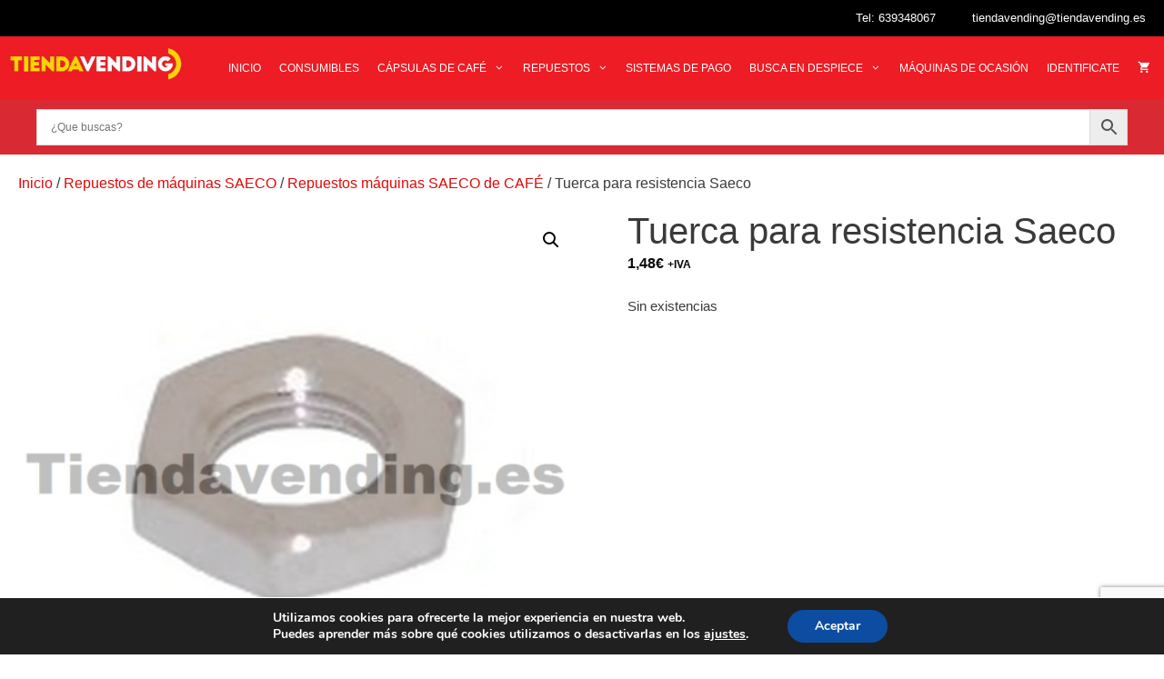

--- FILE ---
content_type: text/html; charset=utf-8
request_url: https://www.google.com/recaptcha/api2/anchor?ar=1&k=6LeMWB4pAAAAAARFH8h5mFMVUXpD4NE_5rWUVaVq&co=aHR0cHM6Ly90aWVuZGF2ZW5kaW5nLmVzOjQ0Mw..&hl=en&v=PoyoqOPhxBO7pBk68S4YbpHZ&size=invisible&anchor-ms=20000&execute-ms=30000&cb=atcav7mgu3fm
body_size: 48817
content:
<!DOCTYPE HTML><html dir="ltr" lang="en"><head><meta http-equiv="Content-Type" content="text/html; charset=UTF-8">
<meta http-equiv="X-UA-Compatible" content="IE=edge">
<title>reCAPTCHA</title>
<style type="text/css">
/* cyrillic-ext */
@font-face {
  font-family: 'Roboto';
  font-style: normal;
  font-weight: 400;
  font-stretch: 100%;
  src: url(//fonts.gstatic.com/s/roboto/v48/KFO7CnqEu92Fr1ME7kSn66aGLdTylUAMa3GUBHMdazTgWw.woff2) format('woff2');
  unicode-range: U+0460-052F, U+1C80-1C8A, U+20B4, U+2DE0-2DFF, U+A640-A69F, U+FE2E-FE2F;
}
/* cyrillic */
@font-face {
  font-family: 'Roboto';
  font-style: normal;
  font-weight: 400;
  font-stretch: 100%;
  src: url(//fonts.gstatic.com/s/roboto/v48/KFO7CnqEu92Fr1ME7kSn66aGLdTylUAMa3iUBHMdazTgWw.woff2) format('woff2');
  unicode-range: U+0301, U+0400-045F, U+0490-0491, U+04B0-04B1, U+2116;
}
/* greek-ext */
@font-face {
  font-family: 'Roboto';
  font-style: normal;
  font-weight: 400;
  font-stretch: 100%;
  src: url(//fonts.gstatic.com/s/roboto/v48/KFO7CnqEu92Fr1ME7kSn66aGLdTylUAMa3CUBHMdazTgWw.woff2) format('woff2');
  unicode-range: U+1F00-1FFF;
}
/* greek */
@font-face {
  font-family: 'Roboto';
  font-style: normal;
  font-weight: 400;
  font-stretch: 100%;
  src: url(//fonts.gstatic.com/s/roboto/v48/KFO7CnqEu92Fr1ME7kSn66aGLdTylUAMa3-UBHMdazTgWw.woff2) format('woff2');
  unicode-range: U+0370-0377, U+037A-037F, U+0384-038A, U+038C, U+038E-03A1, U+03A3-03FF;
}
/* math */
@font-face {
  font-family: 'Roboto';
  font-style: normal;
  font-weight: 400;
  font-stretch: 100%;
  src: url(//fonts.gstatic.com/s/roboto/v48/KFO7CnqEu92Fr1ME7kSn66aGLdTylUAMawCUBHMdazTgWw.woff2) format('woff2');
  unicode-range: U+0302-0303, U+0305, U+0307-0308, U+0310, U+0312, U+0315, U+031A, U+0326-0327, U+032C, U+032F-0330, U+0332-0333, U+0338, U+033A, U+0346, U+034D, U+0391-03A1, U+03A3-03A9, U+03B1-03C9, U+03D1, U+03D5-03D6, U+03F0-03F1, U+03F4-03F5, U+2016-2017, U+2034-2038, U+203C, U+2040, U+2043, U+2047, U+2050, U+2057, U+205F, U+2070-2071, U+2074-208E, U+2090-209C, U+20D0-20DC, U+20E1, U+20E5-20EF, U+2100-2112, U+2114-2115, U+2117-2121, U+2123-214F, U+2190, U+2192, U+2194-21AE, U+21B0-21E5, U+21F1-21F2, U+21F4-2211, U+2213-2214, U+2216-22FF, U+2308-230B, U+2310, U+2319, U+231C-2321, U+2336-237A, U+237C, U+2395, U+239B-23B7, U+23D0, U+23DC-23E1, U+2474-2475, U+25AF, U+25B3, U+25B7, U+25BD, U+25C1, U+25CA, U+25CC, U+25FB, U+266D-266F, U+27C0-27FF, U+2900-2AFF, U+2B0E-2B11, U+2B30-2B4C, U+2BFE, U+3030, U+FF5B, U+FF5D, U+1D400-1D7FF, U+1EE00-1EEFF;
}
/* symbols */
@font-face {
  font-family: 'Roboto';
  font-style: normal;
  font-weight: 400;
  font-stretch: 100%;
  src: url(//fonts.gstatic.com/s/roboto/v48/KFO7CnqEu92Fr1ME7kSn66aGLdTylUAMaxKUBHMdazTgWw.woff2) format('woff2');
  unicode-range: U+0001-000C, U+000E-001F, U+007F-009F, U+20DD-20E0, U+20E2-20E4, U+2150-218F, U+2190, U+2192, U+2194-2199, U+21AF, U+21E6-21F0, U+21F3, U+2218-2219, U+2299, U+22C4-22C6, U+2300-243F, U+2440-244A, U+2460-24FF, U+25A0-27BF, U+2800-28FF, U+2921-2922, U+2981, U+29BF, U+29EB, U+2B00-2BFF, U+4DC0-4DFF, U+FFF9-FFFB, U+10140-1018E, U+10190-1019C, U+101A0, U+101D0-101FD, U+102E0-102FB, U+10E60-10E7E, U+1D2C0-1D2D3, U+1D2E0-1D37F, U+1F000-1F0FF, U+1F100-1F1AD, U+1F1E6-1F1FF, U+1F30D-1F30F, U+1F315, U+1F31C, U+1F31E, U+1F320-1F32C, U+1F336, U+1F378, U+1F37D, U+1F382, U+1F393-1F39F, U+1F3A7-1F3A8, U+1F3AC-1F3AF, U+1F3C2, U+1F3C4-1F3C6, U+1F3CA-1F3CE, U+1F3D4-1F3E0, U+1F3ED, U+1F3F1-1F3F3, U+1F3F5-1F3F7, U+1F408, U+1F415, U+1F41F, U+1F426, U+1F43F, U+1F441-1F442, U+1F444, U+1F446-1F449, U+1F44C-1F44E, U+1F453, U+1F46A, U+1F47D, U+1F4A3, U+1F4B0, U+1F4B3, U+1F4B9, U+1F4BB, U+1F4BF, U+1F4C8-1F4CB, U+1F4D6, U+1F4DA, U+1F4DF, U+1F4E3-1F4E6, U+1F4EA-1F4ED, U+1F4F7, U+1F4F9-1F4FB, U+1F4FD-1F4FE, U+1F503, U+1F507-1F50B, U+1F50D, U+1F512-1F513, U+1F53E-1F54A, U+1F54F-1F5FA, U+1F610, U+1F650-1F67F, U+1F687, U+1F68D, U+1F691, U+1F694, U+1F698, U+1F6AD, U+1F6B2, U+1F6B9-1F6BA, U+1F6BC, U+1F6C6-1F6CF, U+1F6D3-1F6D7, U+1F6E0-1F6EA, U+1F6F0-1F6F3, U+1F6F7-1F6FC, U+1F700-1F7FF, U+1F800-1F80B, U+1F810-1F847, U+1F850-1F859, U+1F860-1F887, U+1F890-1F8AD, U+1F8B0-1F8BB, U+1F8C0-1F8C1, U+1F900-1F90B, U+1F93B, U+1F946, U+1F984, U+1F996, U+1F9E9, U+1FA00-1FA6F, U+1FA70-1FA7C, U+1FA80-1FA89, U+1FA8F-1FAC6, U+1FACE-1FADC, U+1FADF-1FAE9, U+1FAF0-1FAF8, U+1FB00-1FBFF;
}
/* vietnamese */
@font-face {
  font-family: 'Roboto';
  font-style: normal;
  font-weight: 400;
  font-stretch: 100%;
  src: url(//fonts.gstatic.com/s/roboto/v48/KFO7CnqEu92Fr1ME7kSn66aGLdTylUAMa3OUBHMdazTgWw.woff2) format('woff2');
  unicode-range: U+0102-0103, U+0110-0111, U+0128-0129, U+0168-0169, U+01A0-01A1, U+01AF-01B0, U+0300-0301, U+0303-0304, U+0308-0309, U+0323, U+0329, U+1EA0-1EF9, U+20AB;
}
/* latin-ext */
@font-face {
  font-family: 'Roboto';
  font-style: normal;
  font-weight: 400;
  font-stretch: 100%;
  src: url(//fonts.gstatic.com/s/roboto/v48/KFO7CnqEu92Fr1ME7kSn66aGLdTylUAMa3KUBHMdazTgWw.woff2) format('woff2');
  unicode-range: U+0100-02BA, U+02BD-02C5, U+02C7-02CC, U+02CE-02D7, U+02DD-02FF, U+0304, U+0308, U+0329, U+1D00-1DBF, U+1E00-1E9F, U+1EF2-1EFF, U+2020, U+20A0-20AB, U+20AD-20C0, U+2113, U+2C60-2C7F, U+A720-A7FF;
}
/* latin */
@font-face {
  font-family: 'Roboto';
  font-style: normal;
  font-weight: 400;
  font-stretch: 100%;
  src: url(//fonts.gstatic.com/s/roboto/v48/KFO7CnqEu92Fr1ME7kSn66aGLdTylUAMa3yUBHMdazQ.woff2) format('woff2');
  unicode-range: U+0000-00FF, U+0131, U+0152-0153, U+02BB-02BC, U+02C6, U+02DA, U+02DC, U+0304, U+0308, U+0329, U+2000-206F, U+20AC, U+2122, U+2191, U+2193, U+2212, U+2215, U+FEFF, U+FFFD;
}
/* cyrillic-ext */
@font-face {
  font-family: 'Roboto';
  font-style: normal;
  font-weight: 500;
  font-stretch: 100%;
  src: url(//fonts.gstatic.com/s/roboto/v48/KFO7CnqEu92Fr1ME7kSn66aGLdTylUAMa3GUBHMdazTgWw.woff2) format('woff2');
  unicode-range: U+0460-052F, U+1C80-1C8A, U+20B4, U+2DE0-2DFF, U+A640-A69F, U+FE2E-FE2F;
}
/* cyrillic */
@font-face {
  font-family: 'Roboto';
  font-style: normal;
  font-weight: 500;
  font-stretch: 100%;
  src: url(//fonts.gstatic.com/s/roboto/v48/KFO7CnqEu92Fr1ME7kSn66aGLdTylUAMa3iUBHMdazTgWw.woff2) format('woff2');
  unicode-range: U+0301, U+0400-045F, U+0490-0491, U+04B0-04B1, U+2116;
}
/* greek-ext */
@font-face {
  font-family: 'Roboto';
  font-style: normal;
  font-weight: 500;
  font-stretch: 100%;
  src: url(//fonts.gstatic.com/s/roboto/v48/KFO7CnqEu92Fr1ME7kSn66aGLdTylUAMa3CUBHMdazTgWw.woff2) format('woff2');
  unicode-range: U+1F00-1FFF;
}
/* greek */
@font-face {
  font-family: 'Roboto';
  font-style: normal;
  font-weight: 500;
  font-stretch: 100%;
  src: url(//fonts.gstatic.com/s/roboto/v48/KFO7CnqEu92Fr1ME7kSn66aGLdTylUAMa3-UBHMdazTgWw.woff2) format('woff2');
  unicode-range: U+0370-0377, U+037A-037F, U+0384-038A, U+038C, U+038E-03A1, U+03A3-03FF;
}
/* math */
@font-face {
  font-family: 'Roboto';
  font-style: normal;
  font-weight: 500;
  font-stretch: 100%;
  src: url(//fonts.gstatic.com/s/roboto/v48/KFO7CnqEu92Fr1ME7kSn66aGLdTylUAMawCUBHMdazTgWw.woff2) format('woff2');
  unicode-range: U+0302-0303, U+0305, U+0307-0308, U+0310, U+0312, U+0315, U+031A, U+0326-0327, U+032C, U+032F-0330, U+0332-0333, U+0338, U+033A, U+0346, U+034D, U+0391-03A1, U+03A3-03A9, U+03B1-03C9, U+03D1, U+03D5-03D6, U+03F0-03F1, U+03F4-03F5, U+2016-2017, U+2034-2038, U+203C, U+2040, U+2043, U+2047, U+2050, U+2057, U+205F, U+2070-2071, U+2074-208E, U+2090-209C, U+20D0-20DC, U+20E1, U+20E5-20EF, U+2100-2112, U+2114-2115, U+2117-2121, U+2123-214F, U+2190, U+2192, U+2194-21AE, U+21B0-21E5, U+21F1-21F2, U+21F4-2211, U+2213-2214, U+2216-22FF, U+2308-230B, U+2310, U+2319, U+231C-2321, U+2336-237A, U+237C, U+2395, U+239B-23B7, U+23D0, U+23DC-23E1, U+2474-2475, U+25AF, U+25B3, U+25B7, U+25BD, U+25C1, U+25CA, U+25CC, U+25FB, U+266D-266F, U+27C0-27FF, U+2900-2AFF, U+2B0E-2B11, U+2B30-2B4C, U+2BFE, U+3030, U+FF5B, U+FF5D, U+1D400-1D7FF, U+1EE00-1EEFF;
}
/* symbols */
@font-face {
  font-family: 'Roboto';
  font-style: normal;
  font-weight: 500;
  font-stretch: 100%;
  src: url(//fonts.gstatic.com/s/roboto/v48/KFO7CnqEu92Fr1ME7kSn66aGLdTylUAMaxKUBHMdazTgWw.woff2) format('woff2');
  unicode-range: U+0001-000C, U+000E-001F, U+007F-009F, U+20DD-20E0, U+20E2-20E4, U+2150-218F, U+2190, U+2192, U+2194-2199, U+21AF, U+21E6-21F0, U+21F3, U+2218-2219, U+2299, U+22C4-22C6, U+2300-243F, U+2440-244A, U+2460-24FF, U+25A0-27BF, U+2800-28FF, U+2921-2922, U+2981, U+29BF, U+29EB, U+2B00-2BFF, U+4DC0-4DFF, U+FFF9-FFFB, U+10140-1018E, U+10190-1019C, U+101A0, U+101D0-101FD, U+102E0-102FB, U+10E60-10E7E, U+1D2C0-1D2D3, U+1D2E0-1D37F, U+1F000-1F0FF, U+1F100-1F1AD, U+1F1E6-1F1FF, U+1F30D-1F30F, U+1F315, U+1F31C, U+1F31E, U+1F320-1F32C, U+1F336, U+1F378, U+1F37D, U+1F382, U+1F393-1F39F, U+1F3A7-1F3A8, U+1F3AC-1F3AF, U+1F3C2, U+1F3C4-1F3C6, U+1F3CA-1F3CE, U+1F3D4-1F3E0, U+1F3ED, U+1F3F1-1F3F3, U+1F3F5-1F3F7, U+1F408, U+1F415, U+1F41F, U+1F426, U+1F43F, U+1F441-1F442, U+1F444, U+1F446-1F449, U+1F44C-1F44E, U+1F453, U+1F46A, U+1F47D, U+1F4A3, U+1F4B0, U+1F4B3, U+1F4B9, U+1F4BB, U+1F4BF, U+1F4C8-1F4CB, U+1F4D6, U+1F4DA, U+1F4DF, U+1F4E3-1F4E6, U+1F4EA-1F4ED, U+1F4F7, U+1F4F9-1F4FB, U+1F4FD-1F4FE, U+1F503, U+1F507-1F50B, U+1F50D, U+1F512-1F513, U+1F53E-1F54A, U+1F54F-1F5FA, U+1F610, U+1F650-1F67F, U+1F687, U+1F68D, U+1F691, U+1F694, U+1F698, U+1F6AD, U+1F6B2, U+1F6B9-1F6BA, U+1F6BC, U+1F6C6-1F6CF, U+1F6D3-1F6D7, U+1F6E0-1F6EA, U+1F6F0-1F6F3, U+1F6F7-1F6FC, U+1F700-1F7FF, U+1F800-1F80B, U+1F810-1F847, U+1F850-1F859, U+1F860-1F887, U+1F890-1F8AD, U+1F8B0-1F8BB, U+1F8C0-1F8C1, U+1F900-1F90B, U+1F93B, U+1F946, U+1F984, U+1F996, U+1F9E9, U+1FA00-1FA6F, U+1FA70-1FA7C, U+1FA80-1FA89, U+1FA8F-1FAC6, U+1FACE-1FADC, U+1FADF-1FAE9, U+1FAF0-1FAF8, U+1FB00-1FBFF;
}
/* vietnamese */
@font-face {
  font-family: 'Roboto';
  font-style: normal;
  font-weight: 500;
  font-stretch: 100%;
  src: url(//fonts.gstatic.com/s/roboto/v48/KFO7CnqEu92Fr1ME7kSn66aGLdTylUAMa3OUBHMdazTgWw.woff2) format('woff2');
  unicode-range: U+0102-0103, U+0110-0111, U+0128-0129, U+0168-0169, U+01A0-01A1, U+01AF-01B0, U+0300-0301, U+0303-0304, U+0308-0309, U+0323, U+0329, U+1EA0-1EF9, U+20AB;
}
/* latin-ext */
@font-face {
  font-family: 'Roboto';
  font-style: normal;
  font-weight: 500;
  font-stretch: 100%;
  src: url(//fonts.gstatic.com/s/roboto/v48/KFO7CnqEu92Fr1ME7kSn66aGLdTylUAMa3KUBHMdazTgWw.woff2) format('woff2');
  unicode-range: U+0100-02BA, U+02BD-02C5, U+02C7-02CC, U+02CE-02D7, U+02DD-02FF, U+0304, U+0308, U+0329, U+1D00-1DBF, U+1E00-1E9F, U+1EF2-1EFF, U+2020, U+20A0-20AB, U+20AD-20C0, U+2113, U+2C60-2C7F, U+A720-A7FF;
}
/* latin */
@font-face {
  font-family: 'Roboto';
  font-style: normal;
  font-weight: 500;
  font-stretch: 100%;
  src: url(//fonts.gstatic.com/s/roboto/v48/KFO7CnqEu92Fr1ME7kSn66aGLdTylUAMa3yUBHMdazQ.woff2) format('woff2');
  unicode-range: U+0000-00FF, U+0131, U+0152-0153, U+02BB-02BC, U+02C6, U+02DA, U+02DC, U+0304, U+0308, U+0329, U+2000-206F, U+20AC, U+2122, U+2191, U+2193, U+2212, U+2215, U+FEFF, U+FFFD;
}
/* cyrillic-ext */
@font-face {
  font-family: 'Roboto';
  font-style: normal;
  font-weight: 900;
  font-stretch: 100%;
  src: url(//fonts.gstatic.com/s/roboto/v48/KFO7CnqEu92Fr1ME7kSn66aGLdTylUAMa3GUBHMdazTgWw.woff2) format('woff2');
  unicode-range: U+0460-052F, U+1C80-1C8A, U+20B4, U+2DE0-2DFF, U+A640-A69F, U+FE2E-FE2F;
}
/* cyrillic */
@font-face {
  font-family: 'Roboto';
  font-style: normal;
  font-weight: 900;
  font-stretch: 100%;
  src: url(//fonts.gstatic.com/s/roboto/v48/KFO7CnqEu92Fr1ME7kSn66aGLdTylUAMa3iUBHMdazTgWw.woff2) format('woff2');
  unicode-range: U+0301, U+0400-045F, U+0490-0491, U+04B0-04B1, U+2116;
}
/* greek-ext */
@font-face {
  font-family: 'Roboto';
  font-style: normal;
  font-weight: 900;
  font-stretch: 100%;
  src: url(//fonts.gstatic.com/s/roboto/v48/KFO7CnqEu92Fr1ME7kSn66aGLdTylUAMa3CUBHMdazTgWw.woff2) format('woff2');
  unicode-range: U+1F00-1FFF;
}
/* greek */
@font-face {
  font-family: 'Roboto';
  font-style: normal;
  font-weight: 900;
  font-stretch: 100%;
  src: url(//fonts.gstatic.com/s/roboto/v48/KFO7CnqEu92Fr1ME7kSn66aGLdTylUAMa3-UBHMdazTgWw.woff2) format('woff2');
  unicode-range: U+0370-0377, U+037A-037F, U+0384-038A, U+038C, U+038E-03A1, U+03A3-03FF;
}
/* math */
@font-face {
  font-family: 'Roboto';
  font-style: normal;
  font-weight: 900;
  font-stretch: 100%;
  src: url(//fonts.gstatic.com/s/roboto/v48/KFO7CnqEu92Fr1ME7kSn66aGLdTylUAMawCUBHMdazTgWw.woff2) format('woff2');
  unicode-range: U+0302-0303, U+0305, U+0307-0308, U+0310, U+0312, U+0315, U+031A, U+0326-0327, U+032C, U+032F-0330, U+0332-0333, U+0338, U+033A, U+0346, U+034D, U+0391-03A1, U+03A3-03A9, U+03B1-03C9, U+03D1, U+03D5-03D6, U+03F0-03F1, U+03F4-03F5, U+2016-2017, U+2034-2038, U+203C, U+2040, U+2043, U+2047, U+2050, U+2057, U+205F, U+2070-2071, U+2074-208E, U+2090-209C, U+20D0-20DC, U+20E1, U+20E5-20EF, U+2100-2112, U+2114-2115, U+2117-2121, U+2123-214F, U+2190, U+2192, U+2194-21AE, U+21B0-21E5, U+21F1-21F2, U+21F4-2211, U+2213-2214, U+2216-22FF, U+2308-230B, U+2310, U+2319, U+231C-2321, U+2336-237A, U+237C, U+2395, U+239B-23B7, U+23D0, U+23DC-23E1, U+2474-2475, U+25AF, U+25B3, U+25B7, U+25BD, U+25C1, U+25CA, U+25CC, U+25FB, U+266D-266F, U+27C0-27FF, U+2900-2AFF, U+2B0E-2B11, U+2B30-2B4C, U+2BFE, U+3030, U+FF5B, U+FF5D, U+1D400-1D7FF, U+1EE00-1EEFF;
}
/* symbols */
@font-face {
  font-family: 'Roboto';
  font-style: normal;
  font-weight: 900;
  font-stretch: 100%;
  src: url(//fonts.gstatic.com/s/roboto/v48/KFO7CnqEu92Fr1ME7kSn66aGLdTylUAMaxKUBHMdazTgWw.woff2) format('woff2');
  unicode-range: U+0001-000C, U+000E-001F, U+007F-009F, U+20DD-20E0, U+20E2-20E4, U+2150-218F, U+2190, U+2192, U+2194-2199, U+21AF, U+21E6-21F0, U+21F3, U+2218-2219, U+2299, U+22C4-22C6, U+2300-243F, U+2440-244A, U+2460-24FF, U+25A0-27BF, U+2800-28FF, U+2921-2922, U+2981, U+29BF, U+29EB, U+2B00-2BFF, U+4DC0-4DFF, U+FFF9-FFFB, U+10140-1018E, U+10190-1019C, U+101A0, U+101D0-101FD, U+102E0-102FB, U+10E60-10E7E, U+1D2C0-1D2D3, U+1D2E0-1D37F, U+1F000-1F0FF, U+1F100-1F1AD, U+1F1E6-1F1FF, U+1F30D-1F30F, U+1F315, U+1F31C, U+1F31E, U+1F320-1F32C, U+1F336, U+1F378, U+1F37D, U+1F382, U+1F393-1F39F, U+1F3A7-1F3A8, U+1F3AC-1F3AF, U+1F3C2, U+1F3C4-1F3C6, U+1F3CA-1F3CE, U+1F3D4-1F3E0, U+1F3ED, U+1F3F1-1F3F3, U+1F3F5-1F3F7, U+1F408, U+1F415, U+1F41F, U+1F426, U+1F43F, U+1F441-1F442, U+1F444, U+1F446-1F449, U+1F44C-1F44E, U+1F453, U+1F46A, U+1F47D, U+1F4A3, U+1F4B0, U+1F4B3, U+1F4B9, U+1F4BB, U+1F4BF, U+1F4C8-1F4CB, U+1F4D6, U+1F4DA, U+1F4DF, U+1F4E3-1F4E6, U+1F4EA-1F4ED, U+1F4F7, U+1F4F9-1F4FB, U+1F4FD-1F4FE, U+1F503, U+1F507-1F50B, U+1F50D, U+1F512-1F513, U+1F53E-1F54A, U+1F54F-1F5FA, U+1F610, U+1F650-1F67F, U+1F687, U+1F68D, U+1F691, U+1F694, U+1F698, U+1F6AD, U+1F6B2, U+1F6B9-1F6BA, U+1F6BC, U+1F6C6-1F6CF, U+1F6D3-1F6D7, U+1F6E0-1F6EA, U+1F6F0-1F6F3, U+1F6F7-1F6FC, U+1F700-1F7FF, U+1F800-1F80B, U+1F810-1F847, U+1F850-1F859, U+1F860-1F887, U+1F890-1F8AD, U+1F8B0-1F8BB, U+1F8C0-1F8C1, U+1F900-1F90B, U+1F93B, U+1F946, U+1F984, U+1F996, U+1F9E9, U+1FA00-1FA6F, U+1FA70-1FA7C, U+1FA80-1FA89, U+1FA8F-1FAC6, U+1FACE-1FADC, U+1FADF-1FAE9, U+1FAF0-1FAF8, U+1FB00-1FBFF;
}
/* vietnamese */
@font-face {
  font-family: 'Roboto';
  font-style: normal;
  font-weight: 900;
  font-stretch: 100%;
  src: url(//fonts.gstatic.com/s/roboto/v48/KFO7CnqEu92Fr1ME7kSn66aGLdTylUAMa3OUBHMdazTgWw.woff2) format('woff2');
  unicode-range: U+0102-0103, U+0110-0111, U+0128-0129, U+0168-0169, U+01A0-01A1, U+01AF-01B0, U+0300-0301, U+0303-0304, U+0308-0309, U+0323, U+0329, U+1EA0-1EF9, U+20AB;
}
/* latin-ext */
@font-face {
  font-family: 'Roboto';
  font-style: normal;
  font-weight: 900;
  font-stretch: 100%;
  src: url(//fonts.gstatic.com/s/roboto/v48/KFO7CnqEu92Fr1ME7kSn66aGLdTylUAMa3KUBHMdazTgWw.woff2) format('woff2');
  unicode-range: U+0100-02BA, U+02BD-02C5, U+02C7-02CC, U+02CE-02D7, U+02DD-02FF, U+0304, U+0308, U+0329, U+1D00-1DBF, U+1E00-1E9F, U+1EF2-1EFF, U+2020, U+20A0-20AB, U+20AD-20C0, U+2113, U+2C60-2C7F, U+A720-A7FF;
}
/* latin */
@font-face {
  font-family: 'Roboto';
  font-style: normal;
  font-weight: 900;
  font-stretch: 100%;
  src: url(//fonts.gstatic.com/s/roboto/v48/KFO7CnqEu92Fr1ME7kSn66aGLdTylUAMa3yUBHMdazQ.woff2) format('woff2');
  unicode-range: U+0000-00FF, U+0131, U+0152-0153, U+02BB-02BC, U+02C6, U+02DA, U+02DC, U+0304, U+0308, U+0329, U+2000-206F, U+20AC, U+2122, U+2191, U+2193, U+2212, U+2215, U+FEFF, U+FFFD;
}

</style>
<link rel="stylesheet" type="text/css" href="https://www.gstatic.com/recaptcha/releases/PoyoqOPhxBO7pBk68S4YbpHZ/styles__ltr.css">
<script nonce="sxPmazKlYeWYcEZwyh_Vpg" type="text/javascript">window['__recaptcha_api'] = 'https://www.google.com/recaptcha/api2/';</script>
<script type="text/javascript" src="https://www.gstatic.com/recaptcha/releases/PoyoqOPhxBO7pBk68S4YbpHZ/recaptcha__en.js" nonce="sxPmazKlYeWYcEZwyh_Vpg">
      
    </script></head>
<body><div id="rc-anchor-alert" class="rc-anchor-alert"></div>
<input type="hidden" id="recaptcha-token" value="[base64]">
<script type="text/javascript" nonce="sxPmazKlYeWYcEZwyh_Vpg">
      recaptcha.anchor.Main.init("[\x22ainput\x22,[\x22bgdata\x22,\x22\x22,\[base64]/[base64]/bmV3IFpbdF0obVswXSk6Sz09Mj9uZXcgWlt0XShtWzBdLG1bMV0pOks9PTM/bmV3IFpbdF0obVswXSxtWzFdLG1bMl0pOks9PTQ/[base64]/[base64]/[base64]/[base64]/[base64]/[base64]/[base64]/[base64]/[base64]/[base64]/[base64]/[base64]/[base64]/[base64]\\u003d\\u003d\x22,\[base64]\\u003d\\u003d\x22,\[base64]/[base64]/Cq8Kqw7TCgsO9QMOnw7gYwpjCmMK/ImsPUzIdGcKXwqXCv3vDnlTCihEswo0vwqjClsOoOsKvGAHDj0ULb8OeworCtUxQbmktwoDClQh3w6leUW3DmybCnXEiM8Kaw4HDvMK3w7o5OkrDoMOBwrnCqMO/AsOwesO/f8Kaw7fDkFTDhxDDscOxKcKALA3CvSl2IMOuwo8jEMObwqssE8KNw6BOwpBdAsOuwqDDm8KTSTcPw4DDlsKvOTfDh1XCncOOETXDowhWLUZzw7nCnWzDpCTDuQgnR1/DrhrChExzZiwjw4nDgMOEbmTDl15ZMxJye8OTwq3Ds1pGw403w7sew487wrLCicKjKiPDs8Klwos6wrjDr1MEw4ZrBFwyXVbCqknCvEQ0w4cTRsO7Ogs0w6vClsO9wpPDrBIRGsOXw4pNUkMPwozCpMK+wqHDlMOew4jCusOFw4HDtcK5QHNhwo/CrSt1GRvDvMOAI8OZw4fDmcOPw7VWw4TCqMKYwqPCj8KqOnrCjRZbw4/Cp0XCll3DlsODw78KRcKCfsKDJG3CsBcfw7LCv8O8wrBxw7XDjcKewqDDoFEeFcO0wqLCm8KJw6l/VcOaXW3ChsOABzzDm8KHS8KmV3lURHNgw6ogV1tgUsOtRsKhw6bCoMKDw6IVQcKsZcKgHTdrNMKCw6jDjUXDn2XCoGnCoHlUBsKEcsOQw4BXw6knwq1lNg3Ch8KuVCPDncKkRMKaw51Bw4RJGcKAw5XCmsOOwoLDsyXDkcKCw6/ChcKofGvCjGg5fMOdwonDhMKIwp5rBzgDPxLCkCI5wqbCpXkMw6zCnMOuw7rCkcOowovDmWLDmMOAw5LDnHLCu3rChsKlHwxGwopLY2zCisOEw47CnHfDikHDisOtDjhBwrwJw58FdBY7R1wcXxRxKcOyPMOTBMKdwrrCjzXDgMOYw5pmQDZfAG3CsV0sw5/CncOowqvCmilWwoTDmgVUw6/DnyNaw7MYWsOawpVPFcKcw44efQksw4PDlERXOUE/TMKPw4FodiYUJsK3RT7Dt8K6CA/DtMKmWMKeEGfDs8K6w41OSsKyw4JQwqjDli95w77CsVPDiUHChcKFw6rCiidNBMOww6smTD/CqMKeB1oLw4scXsO+TxVCZ8OSwrhBBcKEw4DDhn/CgcKFw5k2wqdgesO0w6YaXkszZhlxw6QZYTDCjEgHw7nDlsKxeloxcsKxD8KLLwhLwrPChWolYi9DJ8KTwrnDnhgAwr16w5x7XkHDtGDCisKvBsKWwqzCjMOywrHDo8OpDkTCjMK5RR/CuMOswpkewrPDnsK9wrRGYMOVw5JmwociwpzDqlMnw7BmYcOhwpopI8OPw6fCqcKAw7tqwr7DksOmA8KDw6NIw7rCoz4NOMO4w5E3w7jCmErCg3vDswoTwq9hfHbClG/CsQgMwozDvcOOZllFw7BCDVTCmMO1w4LCnh/[base64]/DiMOUw602w73DjMK0wp5uw5nDp8OJwpzClcKyXjAzwpvCrMO3w6fCmiRODFp3w4HDnsKJKXHDr2/Dp8KoS3zDv8OWY8KFwq3DosORw5zCh8K2woB8w74ewqlYw6LCplLCk3XDol/Dm8Ksw7DDhwZ6wq5uScKzCMKDM8OMwrHCocKhT8KawqddJVBRA8KFHcOnw54nwpRtU8K1wpoFWhZww7tdY8KAwrYaw5rDrWxBbDHDqsOHwpfCkcOEFBjCisOgwr0lwp8Ow4BmFcOTQUtgCMOuZcKKBcOyEDjCm0MEw6DDm3Ekw4hAwpYKw5LCq2IeH8OBwrjDtVAXw7/CjG7CgsKULl/DocOzORd3VUkvKcKrwoHDh1bCi8OIw4nDklHDicOISgXDpCJnwotaw5hwwqzCnsK2woYiJ8KnbD/CpxvCgjzCiRjDqn07w63DhsKgAgAowrw/M8O7wqY6XcOcYV5VZcOcDsO/[base64]/aVUTPz4FfsKxwojChw4hw5LCn3HChFPChCNXwoTDq8KAw49dKzEFw7fCl3nDvMKvPHocw4BoQcOGw5UYwqJHw5jDvFXDjkx0w6MRwoEQw4XDn8OAwo/DmcKgw6t6LsKAw4PDhhDDnMOQClXCmUzDqMOoQDHDjsK/O1fDn8O7wrEbVxQEwpLCtUxxacKwTMOcwp/DojXCm8KeBMO3wr/DliFBKzHCtRTDoMKJwpddwrXCisOvwrrDtjvDgMOfw5HCtBchwqzCtA3DhcKkAxU2FDzDn8OIQjjCrcKowoMJwpTCm0QHwol6w4LCvifChMOUw5rCqcOjEMODKMO9CsO7H8K+wp9ZVMOpw73DkG4hc8OnNcKlRMOxM8ODLy7CiMKbwocAcBvCvyDDssOpw6/[base64]/[base64]/UkjDhiPCmcKXwqDCogYIK8OcNMKRwp3DlXXCnGTCi8KUJ0g9w7taP03CgcKSTMOZw4rCsFXCqMK7wrEHQVQ8w7HCssO2wqodwoHDvGXDpQzDmFwSw7fDrsKaw7PDkcKfw6DCrBcNw605S8KYMXLCoDbDvW8ewoMoBVYSEMKSwrJHH04/[base64]/DvcK+w697w7bDmcOuwrxRX8OFB8O9wo3DqMKswptGW2UEwotzw43CkwzCjxALHjovElzCmsKOEcKVwpp5E8OrBMKGaxhOeMOmCDUfw5hMw5kdf8KVZMOkwqrCjyvCvxEmJ8Knw7fDrCEMXsKuH8Krb18gw6HDk8OcJFrDtcKlw5M/[base64]/wqwrwrHCjsOiw6gtw63DqsOvw6XDt8O0ccO1CSDDmUwxwo3CtcOFwoh+wpDDpsOlw6AJRjzDu8OqwoxUwplmwpXDry9FwrtHwpvDsU4uw4RwEALCgcOVw41XFFgLw7DCucO6JXhvHsK8w7IIw4pIUQ1AZsOQwq8+PV9FQD8Swph/XsOBwrx/wrMrw5HCnMK+w5xpHsOzQErDn8OFw7rDssKjw4pAFcObdcO9w6HCljNABMKuw7DDmMKPwrtGwpPCnwMTe8O5cnINMcObwpJMOcOOdsKPNGTCtVtiFcKOchDDnMOFKS3Cm8KQw6DDucKvF8OfwpTDsETChcOxw7jDgiDDqW3CkcOGD8KCw4Q/TTRawpdOJTAyw6/Ct8Kkw7TDk8K2wp7DoMKiwoNLZ8K9w6fCqcO6w5YdbSnDhFIACRkZw7Eww5xtwrbCsRLDmVMVNijDrcODXXXChjXDjcKSSR3DkcKyw7LCvcKqCh1zLFBZDMKxw6wgKhPDn3x5wo3DpANYw4UFwobDtMOcD8O3w4HDv8KJHV/[base64]/DuB0Qw7PCvcKNCcOpZA3DnVfDik7DocKXYx8TZETCmEfDiMKUwpQvZix4w5/[base64]/DvsKpN8KDfMKtSD7ChsKlaHnDmlZvR8KrccOgw70gw7UfMDZiwopkw6wRXsOoCsKhwqRYC8O/w6vCqMKjPyNAw7tnw4vDhjVfw7bDgsKyDxfDiMKbw6YQMcOxVsKbwpbDjMOcLsOMSz55wrszLMOjJMKww57DoVo+wrZDQGVBwofDscOEH8KmwpBbw6rDqcODwqnCvQtkDcKFRMOnAB/Do1rCtcOXwrvDo8KiwoDCjMOmG0BFwrphFRxtQMOvdSbCmsKmRsKvU8K2wqTCm2zDiyRswpxmw650wqPCpnsSTcOIwqrDiAhkw750Q8KRwrrCnMOWw5B7KMOgNA5mwo/[base64]/[base64]/[base64]/CuDTDt8KKw4xLPcKREMKiZcKec0rChsKHCjsTazMgw6dfwpvDo8ONwr8aw7/CsRkTw7rCosKCwqXDrMOZw7rCs8KwOsKlEMOmFEQ2acKCacKSAsO/w6N0w7JVdA0TQcKbw5BoU8Orw53DvsOXwqUyPDXCnMOYAMO2w77Dv03DmhIqwowgwpxEw6s5bcO2UsKjw7gURXrDtV3CpHXCvcOOVDp8ZzEEw7nDiWd4M8Khwr9Cwp4/[base64]/Cs8KCwoJjw6gEw4jCn2RCw4Q4OzNlw4fDvcK8wqvCoVPDmhMfTcK4I8Onwq/DpsOwwqAmHnt3ew8VUMOzYsKkCsO5E3TChMKSZ8KSJMK8wqfDgljCugUybWljw5TDrcOlPiLCq8KgAm7Ct8KVTSLDhybDuGzDuy7DocKjw4s4w6jDjmljcjzDvcOGJcO8w6xWXxzDl8KyGGQbwoUOehwGOBoVwpPDpMK/wpBDwonDhsOmNcODX8K7bC3CjMKqCMO4RMO8w7ptAj3CtcOOMsOsD8KtwoZkNBBYwrvDrVc1SsKIwo/DjcOBwrZgw7HCgh49ByBhB8KKA8K0w6wwwqtRacOvd09aw5rCok/DpyDCrMO6w4PDisOdwpg7wodrG8OXwpnCn8KhSTrCrCZVw7TDnW9DwqYpD8OafMKEBD8AwrpxLMOEwrPCq8KhLsKjP8KlwrJObEfCjMKuD8KFRsKaE3c0woxJw7U9W8OAwoXCqMK5woV/[base64]/Cs3fDrFjDgw3Dp8Kkw7BNw6vDjsOywoBnw6lRw74yw4Upw7HDhsKhSjjDmHTCpRjCicOrasOBG8OGEcOeesKFG8KccFtYaAnCi8O9NMOdwqg/ahwvMMOgwqdHfMK1NcOAM8KGwpTDl8KowrQvf8OMJynCtxrDmmTCqyTCiFBfwoIiGCsYfMKBw7nCtF/DhnVUw7TCqlvDo8Kye8KFwrQqwqrDj8Kkwp9MworClcKiw5Jww4pOwq7DjcKaw6PCvTjDhE/CrsKlaCrCqMOeV8OAwq/[base64]/CmMKJwrTCg8K+w68Wwr7CkRvCmSfCu03DvsKgcjbClcKtCMOaV8OmM3l6w4DCn23DuBdLw6DCo8Olwr1/F8K5ZQxZHcKKw7cbwpXCuMO7N8KncU17wovCsUXDnVorLmnCj8OdwrZ7woNawpfCo1/Cj8OLWcOCwq4KPsOaEsKKw7vCpmQlBMKAaF7Ci1LCthMSH8OOw7TDlDw0bsK+w7xrbMOhfFLCmMKjPcKPaMOMDwDCjsKoDcO+MTkUakTCjMKLB8K6wo92A0RDw6cjaMKMw4/DqsK5NsKiwqRzZlPDsGLDg1ZPCsO1M8O1w63DlibDtMKkLsOfHEPCgsKAWhw4OzjCunbDicOewrDDq3XDklpvw7pMUyAgNHJgVMK1wo/DuErDkjDDt8OWwrcbwoBrwpg2ZMKhTMOvw6RnIxoTYHXDi3MeJMO+w5dcwqvCqcO/CcK2w57Cu8KSwoXCtMKtfcKlwpQAD8O0w5jCq8OGwobDmMOfw7AQNcKIX8Ogw6rDscOMw4xnwpPCg8OFTEx/BCZawrVCEn5Ow4Ydw7BXXlvCg8KFw4RAwrdafBLClMORZy3DnEEfwozCp8O4ewXDvXkXw6vDucO6w7HDgsK9w4xQwqxrRXoTCMKlw5DDjhLDjHQRDCfCoMOEQ8ODwrzDv8Kpw7LCqsKhw7TClRJ/wqtHJ8KVd8OFwp3CrG4AwocNF8KqbcOmw47DncKQwqFhOsKVwqUQLcKGXjhHw4LCg8OSwonCkCAFUklIFMKuw5LDhDgBw7UjQsK1wr5IecOyw5LDhWkVwp8nwpcgw50swoHDt0nChsKLEQPClEHDqcO/[base64]/wp4rwohDeXHDnsOgFsO/wpzCmcKeRMOFX8OwEyhnJQ9uDzNywonCu2vCiW4jPi/DksKIF3rDmcKBT1LClTEKSMKudyPDm8KnwobDqWUNWMOJfcOPwrhIwozCkMOfPWMmwp/DoMOOwpUNNz3CucO/wo1Fw5fCo8KKPMKRfWcKwr7CnMKPw6lAw4HDglPDpSNUbcKswqRiPn51Q8KvdMOBw5TDj8KLw6/[base64]/DkcO8wo/DkFvDvMOow7tiRA1Qwp7Cm8Orw6LDmyk3IhXCi2NeZcKRNcOjw7DDtMOywrQRwocTEsOGUybCiQPDgF/Cn8KRGMOZw7xsHsOMH8K8wpTCjsK5PcO2YsO1w7DCoVhrUsKSZW/CvmbDnSfDglJ2wo4qA1/[base64]/w6t0wqnCmsKkwoDDscKAwqJID8Odw5dyKsOEOwB1SnHCoXLDjhjDgsKCw6DChcKRwoHCly9bLcOvZSHDr8KlwqFWYW7DplvDpUbDpsK/wqDDkcOZw6FLD0/CjRHCpHtYCMK9w77DuXbDu3rCgD5JR8Omw6kdMSZVFMKIwoVPw7/DtcKKw7NIwpTDtD0AwpzCqjLCh8KPwrkLa13CjXDDhyPClU/DvsOZwp5WwqPCnUF/AsKQMgPCijdtEyLCnT3Du8Omw4HCmMOJwpLDgDjChRkwYMO9woLCpcOdTsK/[base64]/w5rCpMOFHUZ+wrdxEDHCjh/DtMOOw7Y1wr14w7/[base64]/CoVXCiVxkZlLCtMKdwoVGw5tyesO0TArCv8OmwpzDrMOybhvDssOXw5IBw41uDwBsJ8ODJFFNwq/DvsKjdBprdkR0EsKOScO1GhbCnB81XcOmNsO/Tlg6w7vDnMKMb8OCw5tSdUPDrlZ9e3TCvMOVw7/[base64]/ClcO1w4F/dsKxFDwvwp3CvsOCRyfCsH46MMKzemDCvMKIw5V8PcO9w75/w5bDqsKqSx4/wpvCucKFBxkVw5jDvBTDqlXDocOEL8OEPidNw7LDqz/DnjrDgxpbw4BbHsOjwrPDvTFOwrRnwo12c8OQwoUjORzDozPDu8KOwohgAMK4w6VkwrJJwoljw7FUwp0Qw6/[base64]/DoQHDjsOWYQLCmcO8akjDrcOhX1svJcO4SMKBwo/Cj8Kvw5vDrVoODVzDq8K+wpN5wpTDhGbCm8K1wqnDk8O0wrQew5TDi8K4YQPDuChfPT/Diwp9w7NeJHXDlTvCr8KSRTzDpsKpwoQDCQJZAMKGDcKTwo7CisKJw7HCkHMvcBDCpsOSLcKmwrJ5difCocOEwrTDoixrWhjDu8O+WcKHwovDjR5AwrlswpvCvsOzXsOjw5zCoXzCjD5Fw57DqxFRwrXDpcKxwrbCgcKXGcO5wpzCgRfCpWjCpzJyw5/DvinCkcKQQCUZZsOFwoPDkGZgZj3Di8KwOsKiwo3DoXTDoMOHPcO2K0JtFsOpX8KhPxlpGMKPCcKQwpTCmMOdwrbDoAhNw5hyw4nDt8O+OMK5bsKCIMOgGMOresK1wq/[base64]/CigfCm8KWOcORw5fDoMOBwqXCnyNaw4nCty5Lw5zCj8O+woTChUJxwqbCnHzCucKTD8KFwprCmG04wqh1VE/CtcK5w7klwpdiU2tHw6LDuF16w7pQwoXDsiwLIBd/w5VNwpHCtF86wqpMw6nDlwvDg8O4DMKrw6fDksKKI8OGw4leHsO8wpIUw7c/[base64]/DlUrCoELCiXvDnH7DvjfDpsK+wrNFasKQD1RzeMKsc8OHQWl1JVnClTXCucO6w6LCnhRiwqwaQV4+w6gYw60JwobCmj/Di1NMwoBcZUjDhsKyw5vCsMKhPgtoPsOIGFV5woxWbMOMX8OZXMO7wrpZw7jCjMKhw5lfwrpQbMKjw6DCgVbDmD1dw73Cs8OGOMOtwqZ2P1DCjxvDr8KgHcOzPcOjDQXDuWggDMKFw43CncOqw5RlwrbCoMK1KMO1YS4nGsO9Ny43GWbCocK4wocZwqbDhV/CqsKoZ8O3w5cYacKkw6rCv8KSXQrDs0PCq8KnbsOOw5bCnzHCojcDK8O/dMKMwoHDj2PDgcKFwpbCiMKzwqkwBxDCnsOOMVUETMO8woA9w6FhworCk3wdwp8VwpLCpxMLe1clK1DCq8OtecKKWgM8w75sMMO6woY7fsKpwrYqw47Cl3cZHsKlFHd9I8ODaTbCrnHCg8K/RCfDoiEOwp96UTQRw6nDi1HCsk1nJ04Iw4LDpzRBwpBjwo59w5NLIMK9wrzDvHvDrsOLw5DDrsOzw75JIcOBwocrw70swpgQfMOdEMKjw4nDtcKIw5/DpUrCocO8w5bDh8K9w6ZcZ3McwrTCm0zDjMKkeStoecKuRVITwr3Do8OYw5PCjwdSwrRlw7lIw4DCu8O9HmUHw6TDp8OKWcOlw61ICBTCg8OeSTcFw5JvHcKUwrPDnAvCl0jClcOdPk3DqcKgw5TDucO+c1HCn8OVw6wdZ0DCjMKSwr94wqHCpHRWT3/DmwzCvsOodBzCgsKbLV4mP8O0KcKkLsOPwpRYw4PCmTUpG8KFAcKvMMKGBsK7ejvCqEDCjUvDmsKGHcOUIcKxw7lgc8KvasO3wrM4wpgTLW8/RMOtdjbChMKewrvCvsKQw6XCvMOaOcKfTsO1VsOQH8OuwqRYw5jCuhHCqWtVO2jCosKmT1zDugI3RW7Dqk0Dw48wVMKmTmLCiAZEw64DwoLCuxXDocOOw7pawqwow7gtTyzDvcOuwqtCfWR8wpDCoxjCosOhCMOJc8O6woDCrBd/ByFMWBTCgn7Dsj7DjGTDnEobTFE3LsKaWCbCvkjDlDDDlMKWwoTDj8OVLMK1wp4dPMODMMOcwr/CgyLCqzRFGsKowrsfDlFPQnwiBMOBZkjDlMONwp0Tw4ZXw75jLDTDiQfDi8Opw57CmQIPw4PCumFmw6XDv0XDjygObD/ClMKgw6bCtsOqwrhYwqzDpC3Ck8K5w4PCs0rDnx3CgsOaCU4zI8OAwoZ9wrbDgmVuw7ZawpNKKsOGwq4dUD3CicK0wpZ/woU6YMOEVcKHwolWwqUyw6xaw4rCslfDtcOTbW3DuSV4w6nDhsOJw5gsDhvDnsKAwrh6wohSHRvCp3ctw7DCmHMOwqUxw4XCsDLCvsKrZEIGwrUgw7kCRcOXw7JUw5fDpcKOMxE+UlsDQws9NSvDuMO/Imcsw6/DpsOMw6zDlcOgwotuw5zCp8Kyw6rDoMOKHUNBw4JnGsOpw67DkErDgMO6w64ywqw3BsO7IcOJcSnDhcK6wpvDomE0aQMCw5xrYsOow6bDu8OwekoiwpVBIsOSVk7DoMKew4ZoHcOrLnbDoMKLCcK0MVY/YcKHDCEzWgw/wqTDjMODO8O7w4lDICjCqnrChsKTGwASwqEJAcO2AULDrsOgU0oaw7jDlMKeOBB7DcKyw5h8ag04KcO6ZVzCjVDDlCheRlzDhgU5w5l/wos+KTogS1DCnMOSwoAUccOMellPDMKMakF8wqIRwpHDuGtYemPDjQHDocK6P8KowqDDsHptOMOJwoFSeMOZAjzDu3UTOEsxJ1/CtcOCw5jDvcKPwqnDpcOKQMOAXFZEw6nCnG1NwpIwRsKkdn3Cm8K9wpbChMOAw4XDscOPNMKTIMO2w57CkDbCrMKFwqp/ZVBlwofDgcOVa8OIG8KIWsKfwpgxDmIaXyZga0TCrDHDgwzCocKOwrHCiGLDocOWX8KuSMOwMy48wrQRGE4LwpVNwqzCjMOiw4ZSd1LDtcONworCkFnDi8OqwrlDQMORwp9IJcKcYHvCiQ9bwrFRTkTDngbCqwrClsOdEsKcW3zCssK8wqnClHJGwpjClMOYwp/Dp8OEWcKqP3pdDMKWw6lnAxXCvFXCikXCqcOpE206wrxgQTVUdsKnwo3CjMOSamvCtC9pZAQAfk/Dm0sEHBTDrxLDlCh8ARrDrsOPw7zDtsKtwrHCsEEcw4TCpMKcwr4QE8OrecKEw4Y5wpZ9w5fDisO3wqNEKwZoT8K5fwwxw75dwrJoUCd9TT7ChHfCucKrwqd4IhdOw4bCs8O4w6B1w7LDgsOsw5ABXMOPGl/ClxspaEDDvnfDhMOBwqs1wpJxCXRJw4bCkkdWBlsGR8OLw5/CkhbClcOXW8OxBzAuJXbCmxvCncOww43DnjXCkMKwCcKOw7x4wrjCqcOsw4EDSMObFMK/w6zCnCQ3LQrDgiPCgHrDn8KNYMOULi8hw6N3Jg3DscKBNcKGwrcrwqAUw5obwqTDtsKowpPDvjogN3fDhsOYw6/DqMOhw7vDii9swrx8w7PDk1TCpcOxccKlwp3Dq8KMfMK3T3URUMO5wp7DvlHDl8ONasKnw7tbwq07wpbDqMO1w6PDtHfCssKYLcK6wp/DvMKIKsK1w7gww4o6w4dANMKSwqJEwrNpbHfCoWrCosOEWcOxwobCtVXCswhcUXvDgMO7w5DDj8KAw7DCk8O+woHDtX/CrE09wqpsw6zCrsKQw6bDjcKJwozChSnDlsO7BWh+VwtWw43DuRfDlMOra8OrBMOiw4XCi8OqFMKXw4DCmFTDj8OzbsOrDSzDvl0HwpxywplceMOpwqXCoiQlwo8PFDB0wrnCrW3Dk8OJUcOtw7nDgHoqTAbDlDlRM37DoVZ6w4QJRcO6wodvRMKfwpIawpE/[base64]/ClcOlEB7DrcKZLW9rw4tbwqkyw5gxw7d3asOtKXjDt8KXYMO5MGdrwo/[base64]/worCo8Ouw4bCh8OUwpvDksOiQmAFw4F7b8OcKxvDvcK8QXnDu2Q9dMKfO8KicMK7w6Elw5lPw6Jjw753OG4ZbxfCt34dwpHDhsK1Xh/[base64]/IsOJE8KNIMO1f8KXwoXDlUTCq8OlfXALI3LDqcO6YMKkPF8HbTAPw6RSwo1zUsOrw48gTzZ6e8OwWcOXw5fDnnXDjcKPwp3CmVjDoi/DuMOMMsOKwoUUeMK2XsKoYhPDisOAwr7Cv2NCwoPDv8KHQyfCp8K7wobDgArDnMKoVmAzw5JeKcOWwooyw4vDlxDDvx4wVMOgwoIsHcKsO0nCtmxew6jCusKhBsK9wqrChn7CosO3Xh7CnzrDrMO9QcKdAMOvwqzDv8K/EMOmwrXCocKNw6/ChxfDjcOCDXd9Z2TCg0Jbwo5swr8yw6PCmFEKNcK5X8KrFsKjwos3acOTwpbCnsK5Cx7Dq8Kew4A4EcKKY1NAwo07H8KHFUo7XAQbw4cvGDJIccKUbMKwcsOXwrXDkcOPw6hOw6A/WMOVwo1BFU4iwqrCi1VDE8KqSngLw6fDssORw4lNw63CrcKOV8O7w7PDljLCjMOsKcOPw6/DmULCrFDCnsOEwrM9wpHDhGfCisKIU8OvFDjDi8OCBcKLKcO6w7wrw7R3w5YnYHnChH3ChSbDisOhDkNjJSfCrGA1wrY7eDLCocK/[base64]/Di8KXWit/wqouacKpwpt9w6vDp2DDmyzDmH7DqTI6w7lvAAvCj0jDv8Kxw59kaDTCksKAVUUJwr/[base64]/[base64]/DgcKAw7Y3wo/CsWPDnHljCxh7w7MUwq7CvV/ChSfDmkJFc2kIQMOfWsOdwprCizvDsVLDncK7Z0J6RsKMUjIfwpIWQ0pZwqgnwq/CtMKbw6zCpMOmUiR4w7/[base64]/PzPCh8OSbV/CiiLDgSM+w5obGsKXwrlow4fCuXZQw7/Co8Kuw7VdMcK4wqzCsXbCocKJw5ZPIionwrLCpcKgwrzCuSAWCmEQHTTDtMOowo/Cp8Omw5kIwqEtw67CkcOvw4N6URvCrFXDsE97cV3CpsKgMMK2SEdVw5zCnW0GTXfCi8KywroIacOsaxJmJkZSwqlbwoDCucOrw7bDpAcBw6DCgcOkw7/[base64]/AcOsw7nDjcKfwqrCgGnDnMOxw71BXcOBZsOYTQDCoQjDg8KubBbCkMKcG8KPQmPDhMO5ewEXw7TCjcKJPMO8YVvCtD7DiMKsw4XDs28oUHQKwrYEwpkIw5PCgFvDosKIwq7Dnhk/OB4UwrIhCRQzYRHCgcOzGMKYIw9HDSDDpMKtE3XDm8KTWW7Do8OEJ8O7woELwr4ddBnCvcORwp/CusKSwrrDu8OOwrXDh8KCwqvClcKVTsOibFPCklLDjsKTX8K5wphecm0XSnbDvgcsKnzCgDQ8w4Eme3B3DMKHwoPDisKmwqvCuUbDt2PDhllHXsOtWsK9woVeEj7CgE99w6Zwwp7ChmFqwoLDkSLCjE9aSG/DtD/DjmV+w5wxOsOvHsKMOkPDg8OHwpnChsKJwqfDiMOiHMK2asORwpBuwo7DpcOCwoIAw6DDicKZE1jCjhYuwofDrA/CtTDDkMKrwqVtwrHCvG/Ctw5HL8ONw7zCmMOVLBPCkMOcwrNOw5fCjB7CgMOabsOAw7fDt8KKwqACBMOiJ8OQw4HDhDTDtsO/wqTCkHPDni5RdMOWQMKef8KMw4scwonDkS49OsODw6vCglEOO8OOwrLDpcO+OMK3w57Dm8Oew7NKYml4wrgSKcKdw4vCoRQOwq3CjRbCjQDDqcKWw7Ifb8KtwqlCMRtaw4LDqStnU24aRsKHQ8KCaiHCoE/ClW4OBx1Sw5bCi0EUI8KULsOrczLDvlBbbsKQw6wmbsK/wpFnHsKTwrnClC4vTUotMhYNF8Ksw5HDo8KlaMK/wop7w7vCrmfCgSRiwojCi0zCk8Kcwo0gwq/DlRDCk014wr4xw6TDqQkIwpkrw53Cu37CmxJ4NUhZTwFXwoDCksOWL8KjIjAJVsOPwo/CksODw4jClMOYwqQDCAvDqSEpw7AId8OBwrzDp27DhsK5w4Egw4fCk8KMXjvCtcK1w4XDqX9iOGjClcO9wpJCB0VgacOOwojCssOqEnMRwrLCrcKjw4TCisKrwqIfP8OsesOaw54Uw4rDikldcgRJNcOmbH/ClMOJWlp3w6HCvMKrw49NekbDsQPCgcOAecO9eUPDjEtiw7xzTG/DjcKJA8OMMR9fasK5TzNfwpZvw4LCusKCEAvCr28aw73DpMOswq5Zw6nDsMObwofDukvDpyhLwoHCicODwq9AL2Z8w6xOw4Ecw7PCpSlQV17Cix7Ckyk0CAAyNsOaGXspwqdMdSFXGjjDnHsewo/DpsK5w6gtFSjDtEsowoU/w4bDtQ10W8KCRTllwpNYDMOuw444w7bCi0cDwoHDn8OiFgfDqSLDsEExw5MDEsOZw7RGw7PDosO7w4bDomd0W8KSDsOrG3XDgS/CuMKxw79tR8KnwrFuasOew4RPwqVVP8K2KTTDlFfCmsO/Omo5w682PwjCoAEuwqDCt8OVB8K6XcOwPMKqw4fCksOBwrFtw51Xb1PDmlBaRnoIw59DSMKYwqkjwoHDtyc3CcOSPSVuD8OlwonCtSZawpQWNlfCsnfCkhTCoDXDj8KVLsOmwotjS2Nvw45UwqtywoY9YG/CjsOnEAHDlzZlMMKxw6TDpj9lDyzDgjrCpMORwpgHw5tfDXBmIMKFwr1UwqZkw5srKh45VcK2wpkQw5nDisKOdcOXeHxcdMOzOgxiajvDkcO4EcOwMsKwccKFw6TCksO2w6opw745w7TCvmRaaR58woTDisKuwo5Vw5k9bicgw7PDmRrDusOoPB3ChsKqwrXDpzfDqi/ChMKDEsOEH8O/HcKJw6JpwoRiSWvCpcObUMOKOxIQfcKyKsKKw4jCgMOlwoBKRlvDn8OPw7NsEMK2wqLDqQjDogh8w7okw4orw7XCuGprwqfDl0zDjsKfXVsAIUoFw4rDrX8dwopuOSQIfiRzwq5ow57CjhLDohbCoFRhwqI1woAmw5xkZMK/aWHDrV7Di8KewrtlNGFXwo/Crx4rdsO0VsKEIMO5EEAtCMKQOT9xwqAiw7BFWcKzwpHCt8Kwf8Oxw5TDoGxbHnHCpSvDp8KHRhLDh8OeVlZPGMO2w5g1IlrChUPCqRjClMKJNlvChsOowosdAiNMBnfDuyLCq8KiF2gZwqsODnHCvsKOw4huw4RnIcKFw5QfwqTCmcOtw48LMlokVz/DsMKaOT7CosK9w7PCgMK5w54GEcORVVBfdBfDq8OmwrEgK1jClsKGwqZmZwNEwpkfLmTDhFLCsw0dwpnDhVfCmcOPAcKaw7Ejw4AfWSYldSp7w5jDuyNVw43ClCnCvQs4aBvCnMOAb23DkMOLScO4wrg/wqjCgk9BwrAYw616w5fCrMKdW33ClcK/w53DsRnDvsKGw7jDoMKodsKPw5zDtyYxJcKVw6BzAkQMwofDgAvCpygYDHHCixDCnH5dNMO2Eh4+wqAOw7RUwrTCtxnDjDzCuMOCf1ZjacOxXxrDrXNSOV0twprCtsOvKTVFWcK/YsOvw7cVw5PDlMOgw5JdOCg3IXVwFMOodMKyRsOcWRHDiQTDm3PCsm5tBTB9wrJwHErCtEIJN8KMwqkMc8K/w4pUwq5Tw5rCksKKwpHDijTClmXCmhxOw4ZOwpbDssOowo7CnDo6wqLDsBHCtMKFw6wfw5HCtVTCvhdEbzAXOw/Dn8KswrRKwq/DrgLDp8KfwpMbw4vCisKiOsKcdsOAFjvCvxEPw7HCi8OTwpbDmcKyPsOQIjxGwoIgRhvDpcKwwoJmw7/Cm2/[base64]/Dq8KVdzzCrMOEw6fCh8KGw5RSYcOowrTCnXPDi23Ch8O+w5nCgSjDmnZqXXYLw68bJMORJMKFw5h+w6U7wpTCjsObw7g2wrbDuWo+w54RasK/OXHDpB54wrh0wqZbdQXDqihkwqkdTMOhwpQbNsO/[base64]/ClcOwwpYQNiHDo8O8FsOwWlLCq1HCv8O3c0MLDMK7FsOCIis2UsKOD8KIc8KZJ8OQGxRDJU4VQsObL1wQaB7DhFV3w6F/VENvHcOqZUHDpVVBw5haw7oPfmg0w7DCtMKgPTNmwqsPw55nw6nCuhzDr23Cq8KEIxzDhG3ClcO5fMKHw5AII8KwJQ7Ch8KFw5/DsVbDhFbDqWIYwqvClVjCtMOwYcOIWiZiHFTCjMKmwoxdw55kw7xZw5TDvMKJcsKRccKcwqJ/UAsae8OHVFQcwpsYEmw6woQxwoJtSyMeW1law7/DvDbDiW3DpcOAwqkPw4fCg0PDssOjSFvDsENVwrrDuRBNWhnDgyRYw6DDvX08wrDCusO2w7vCpwHCpivCnnRFRBk3w4/CizMTwp3Cl8K7wo/DtxsKw7sECSXDiTgGwpfDmMO2MgHCvcOvbi/CghzCvsOQw5TCpMKwwoDDlMOqdGzCo8KAPCUqA8KGwozDsyYObS4MdcKtIMK/YFHCk3vCpMO3dSDClsKLGMO+d8Kuwo1gGsOZSMObGRlZEsKwwoxHSRvDu8OkCcOhDcO4DnDCncOUw7LCl8OyCmHDtSdFw4MDw47Dh8Obw5tBwpcUw4HCr8OKw6QOw4kiw4Raw5HChcKCwqbDrg/CjcOcGDzDo2vCtRTDuTzCj8ODEsOULsOMw5fChMKZYBXCnsOtw70+dVDCiMO4VMKWKsOTfcOfbUzClC3DtAXCrDwSPFg2f30Aw7sEw4HCgQ/DucKrXksLPz3Dt8Kvw78ow7NBUwjCiMKiwoLDu8O6wq3CgwzDiMOIw6ktwrLCu8O1w6ZoB3nDt8KsdsOFNsKdV8OjIMKZdMKEa19fZinDlH3Ch8OJakfCpsKBw5TCu8Oow5zCkxnCtzo2w4zCsH83cwHDtno6w4fCgGbDn0MhQDXClSJ7AMKSw50VHk/Ci8OkJMOSwqbCr8KXw6zCqcOdwotCwqJXwo/DqgcoCB1weMKRwpdFw7hBwrYOwovCsMOcKcK9JcORY2xHeEk0wqt3OsKrCcOmUsOgw5ovwoE1w73CrzIPasOlw5zDoMONwoUJwp/Cu1TDhMO/cMKnRnIcb1jCmMOcw53DlcKmworCtR7Dt3QJwrE6QMKmw7DDhjnCqsKpRMKsdB7CkMO9Ul5EwpXDksK0YWbDhCI+wqnCjGQudWR+Ak5/[base64]/w5hGLsO0wozCtnZ1AVN0wpPCiinDnsKIw4jCmT7CnsOEIm/Dqn8Gw6ZUw67CtlHDlsOGwp7CrMKJa18rDMK+SC0ww4rDkMOwZT8Lw7kZwq/ChsKgZloQCsOywrsdDsKAJDsNw5PDicOjwrxPV8O9T8K0wo4Sw5ciTsO9wpwxw6nDicOgShXCg8KBw650woVyw6zCv8KyBE1CWcO5WMKoD1vDrwLCk8KYwpkHwoNHwobCnmwOaWzCh8KGwo/DlMKbw53CggouAG0gw5cnw4fDoFsqEyDCnH3DgMKBw4/DsgnDg8OKAXHDj8K4ezbClMKlw4FbJcOJw7TCh13Dn8O0McKMJsOMwpjDgRfCosKCXcKOw4TDlQsNw5VUc8OpwrjDn0M6wrk2wrvDnRrDryQ5w6HCi2zDhzkpD8KiEEPCulNTJ8KdN1saHcOEPMOATU3CrV/Dh8OAGEIFw5VKw69EAcKkw4nDt8KhTCPDk8Odw4wEw6AOwqFcXjLCjcOTwqMFwpfCtyfDoxPCg8O/IcKIbCYmfQhXw7bDmz83wofDkMOSwoTDpRhXKFPCvcOXWMK4wp5mBnxYSsOgFMO0ATo9QU/DocOGZFB4wpdNwrEkOMK7w5zDrMOCBMO4w4IXQ8OEwqPDvWPDvg0+MFNUdsOXw7Qbw5RKZlIbw67DpE/CtcOzH8OeVRvCr8K9w40iw4wLdMOsHHHDh3LCvMOYwqtwHsO6SHEtwoLCjMOSw7Mew4PDrcKDCsO1Ch0Mw5cpBSgAwp9ywrvClgrDki3DgsKTwqfDssKDTzLDg8OCVWJIw67CpzkSw704QTVgw6XDnsOPwrbDpcK4Y8OAwq/CvMO3UsOPTMOsA8O7w64hV8OHKsKVE8OeNmTClVzCjGbClsO6FjXCg8KDQn/DtcOXFMKsDcK4QsO6wpDDrA/DocOwwqdOFMK9K8KCChgxdsO/[base64]/[base64]/Ct2IDB3wHBmcXAHLCkMOtwp9+fHnDucOtEA7CiW9Lwp/DpsK9w53Dk8KqZkFnGixkbwg9Qm3DjcO/[base64]/w5I8Th1IXh7CpzUwUH9kwovDj2QWWkdicMO1wqLDt8KHwojDg1huFCzCrMOPJ8KUPcOPw5bCrh81w7k5XkDDgEIYwrLChwYywrrDlQbCkcK8S8KCw7Q4w7B2wpcxwqJmwr1sw5zCtGE0UcKQL8OVWwTChC/DkWQBWmcLwoETwpIRw6xcwr9xwpfCrcOCYsKbwqzDqRRJw6U0wqbCsyIywqUaw7fCt8KrKxfCkUBcOMOTwr1ew5QSwr7Cn1jDp8KZw4YxB1tWwqFww44jwoNxPVBpw4bDm8K/C8KXw6rCkyVMwqZkUGlxw6LDjcOBw65Qw5HChj0Fw4HCkQQlVMKWRMKLw7fDj3dkwp/CtCwvHALCvScRw4AAw43DqglQwpczMQTCisKtwp/Co0LDvMOGwqgoRsK7SMKdaBUDwqLDpSPCt8KXYD9ESjwyIAzCgwM6bWEvw7MXWAVWUcKGwqxrwqLCvcOPw7jDjsOIXgA9wofDgcKCE0RgwonDmUMJKMKALVJfaD/DnMOHw7PCucO/T8O8LUEkwptQVDjCo8OuVG7ClcO0BcOwK2DCiMKlKj4GJsOVY3XCrsOKecK5wp7CqhoKwqzClEwEH8OHN8K+WWciw6/[base64]/[base64]/wrHDrMOxw7QIQnfCi8K0KmstRUFnw61le2zDpsORZsKFWFERw5w5wqRNO8KNe8KPw5nDlMKhw4DDoDsCAMK/MUPCt2V7AA0+wqhqG2EQX8KwbGljbUcTIkVQFRwXGMOdJCdjw7HDiAXDosKZw5suw7DCokDDi3JrWMK1w57CmR4iAcKkKF/[base64]/DhMKWwrw1wr/DpMKMw6BhUltEwo/Du8OrwrTDscKfw7tPRcKLwovDusKsVcKmIsOBBRNSI8OGw5XCnQQDwovDt1sww71fw43DtzEQbcKAHcKXQMOMYsKLw5UfEcOtByrDqMOTNMKzw7UUcV7DkMKjw6TDoXnDoHYJV2ZIHlcAwp7DoVzDmTvDscOxDWXDsUPDm2DCnh/Co8OXwqcrw6Mxb0tZwpLDhXQww7XDusKEw5jDm1l3wprDtHYoBllNw7lxRMKpwqvCi2XDgULCgsOtw7YiwptvXcK7w57CuDs8w71XPwc9wpJcBgE9Rx1Hwpd0DsKREMKDWkMLXcOwcxTCr2TDkRbCicKUw6/CrcKJwpxMwqJvV8ORWcOdHQobw4diwqlvcjXDoMOrcX19wrHCjkXCmBPDllvCoxbDuMKaw6Rtwq1zw5hERCLCh3/DqibDo8OkVCcgdMOzel48TB7DtGQsMSXCiWNjEMO+wpkbFzoOaQnDvMKBBRZ9wqXDoynDlMKsw6slCGvDrMOVOXHDsAUYTsOFbW8ww4fCiGjDosKBw4NVw6FPAsOodDrClcOjwoYpeWXDmcKESgPDjMOWesOqwo/CpCk5w5LCpnx3wrEnG8OtG3bCt3bCpBvDvsKEGMOowpMfCMOdCsOIXcOTMcKMHUPDpxkCUMO+UsO7UjUMwqTDkcOawrlSHcO+QlHDkMO3w53DsEQzf8Krwpl+woJ/w4nCh1lDFsKJw7QzFcOkwqdYXWNrw5vDo8KoLcOLwqXDt8KSGMK0OT3CisOow4sRw4fCocKCwq/[base64]/DnAbCkkXCusOVVUDCtsOEdwFHVTkKwo0gLAIwcMO7enBoEU4ULRZ4GcKCPMO9LcKAMcKowpwLAMOWD8OGX3jDp8OmKQ3CmzHDrcKUXcOwVXl2Z8KkKijCt8OHaMOVw4V3bMOBS17CkXAUGsKuworDtw7Dg8KcLwY8KS/Dlj1Lw5s9V8KUw6zCoWpywpBHwonDjR/DqU/CgU3CtcKkwqELZMO4OMKxwr1AwpjDjkzCtMKKw7zCqMOHEMOCAcOMIW1qw6HDsDfCkAjCk1x7w6BSw6bCicO/w4F3OcKscsOFw4rDscKuQMKPwrTDnFvCrQPClz7CnX5ww71BZcKmw71nC3ENwqLDtnRKcQfDpQPCgsOuV0NZw4/ChjvDmzYZwpRGwoTCscOWw6B9IcK5OsOAAMOgw74LwoDDghkOCMKHNsKbw63CvcKGwpLDhsKfUMK0wp3CrMKQw6jChsKkwrsXw5YgEz0+HMO2w5vDhcO7QWxeLwFEw6gDR2fCqcKFYcOpw4zCqMK0w4LDpMOsQMKULw/CpsKJCMOSGCjCtcKjw5lbwpfDjcKKw5jDu0DDlnnDu8KRGivDgX7ClGF/wqHDocK2w6IMw63CoMKFTMOnw73Dj8KHwql/e8Ksw4TCmBXDm0LDt33DmQTDpsO8V8Kcw5nDu8OPwrvDpcO+w4LDrjbCnsOKPMONRhjCjMK1LMKBw4tZEk1PL8OQVsKgfiIja1/DpMK/wovCvsO0wqNzw5gaOHfDq1PDlhPCqMOVwqHChkohw7x1TjAYw6HDsB/DuD58KzLDsBd8w5PDhw/CpsK0wrLCsQTChsOww4V/w60rwrpnwpDDlcOVw7jChjpPMAxsajs8woLDmsOjwpLDl8KEw4/Dlh3CsQsnMTN3GsOPLz3DhnEVw6nDgcOaIMOFwrQDQsKPwoTDrMKkwo4YwozDh8Otw77CrsKnaMKqPy/CicKLwo7CoGfDoTTDkcKEwrzDu2ZQwow0w5BlwoLDjMO7U1hbXC/DhMK9EwDCoMK3w77DpH4zw6fDu0PDj8KuwrLDhhHChWg+X20KwrjCs1rCplVYccO9wrE/[base64]/w75YwrhLWRHDh8KeCnkbCTd6w4/DuBFXwrPDmMKyG3fDvMKUw5fDqxDDuXHCoMOXworDgMKNwpozN8OBw4/CqB7CvEXCjXTCryZ4wqpqw67DhzbDgQFnLsKBY8OtwrJJw7tNND7CrQpGwrJTC8KGLVAbw6MLw7ZMw4ttwqvCn8Oow57CtMKGwrh/wo4vw4LDu8O0B3jCusKALsK2w6QQU8K4e109w7Fbw5nCkMKoKwJEwrEbw4bCh0sawqNmMC0AJMKjDVTDhMO7wofCsz7CqRElQUAHI8KoRcO5wrjDvnxWcAHCtcOmEcO2e0NlEjR9w6rDj28OFGw/w7PDtsOOw7dWwqfCu1Q1SwslwrfDvCc2wq/DtsOCw7ALw60iDHzCpsOuW8OCw6FyIsO8wppzdyPDtcOMfMOjRcKxRBbCgU7DngrDqW3Cl8KlCsOhc8OMAFfDmj/DpVXDhMOBwpPCt8Kew78ZdMOsw7NFEw7Dr03CunzChwvDjlQlLkDCkMO6wpLDkMKfwpzCiD9FS3LCrHxFSsO6w5rCksKqwo7CjATDjBxFZhdUD1c4AU/DjRbDisKAwpzCksKgJMKPw6vDkMOlYT7DllLClC3DisKNBsKaw5fDicKPw6nDhMKVWD1BwoZewp7DuX17wrfCt8O3w7w7w61owr3CvsKZfT/DoHHCocOYwpwYwrUlYMKnw73CqkjDv8O0wq7DhsOdXhXCrsOPw5jDr3TCrsK+DTfClVoSwpDCr8Ovw4tkBcKgw6DDkENdw7Mmw47ChcOAN8OhPhXDksOJaGfDo1swwojCuRIWwoxtw4khYW/DiE5jw5dewotrwotbwrN/wpIgI3vClEDCuMOaw4fDr8Kpwp0FwoBlwr5Wwr7CncOvBD8bw61hwqARw7TDkSjDrsOuJMK1aUDDgEJRIMKeU35ZCcKdwoTDp1rClDQrwrhjwofDh8Ozw48sS8OEw7hkw5wDdB4bwpQ1DGJEwqrDrCDChsOMFMOoQMOPBTNuV1Fjw5LCoMOTw6s/[base64]/ChhU2TsKTI8KC\x22],null,[\x22conf\x22,null,\x226LeMWB4pAAAAAARFH8h5mFMVUXpD4NE_5rWUVaVq\x22,0,null,null,null,1,[21,125,63,73,95,87,41,43,42,83,102,105,109,121],[1017145,246],0,null,null,null,null,0,null,0,null,700,1,null,0,\[base64]/76lBhnEnQkZnOKMAhk\\u003d\x22,0,0,null,null,1,null,0,0,null,null,null,0],\x22https://tiendavending.es:443\x22,null,[3,1,1],null,null,null,1,3600,[\x22https://www.google.com/intl/en/policies/privacy/\x22,\x22https://www.google.com/intl/en/policies/terms/\x22],\x22Gp3/9Z6lKwuUfChNfW6T3Df1WYEgVS7XsYAW26LHvCI\\u003d\x22,1,0,null,1,1768637016321,0,0,[86,140,108,197,61],null,[103],\x22RC-8jaiokus29kWSw\x22,null,null,null,null,null,\x220dAFcWeA6BNT1erG-D6MFQqDnO3HPCtIHM19vfwpv_3lr4nj4Y5l4qq_ObdfXpnzR7ocGRQ7TZIkl_RHJzIrOz1tayviSJz9VdjQ\x22,1768719816421]");
    </script></body></html>